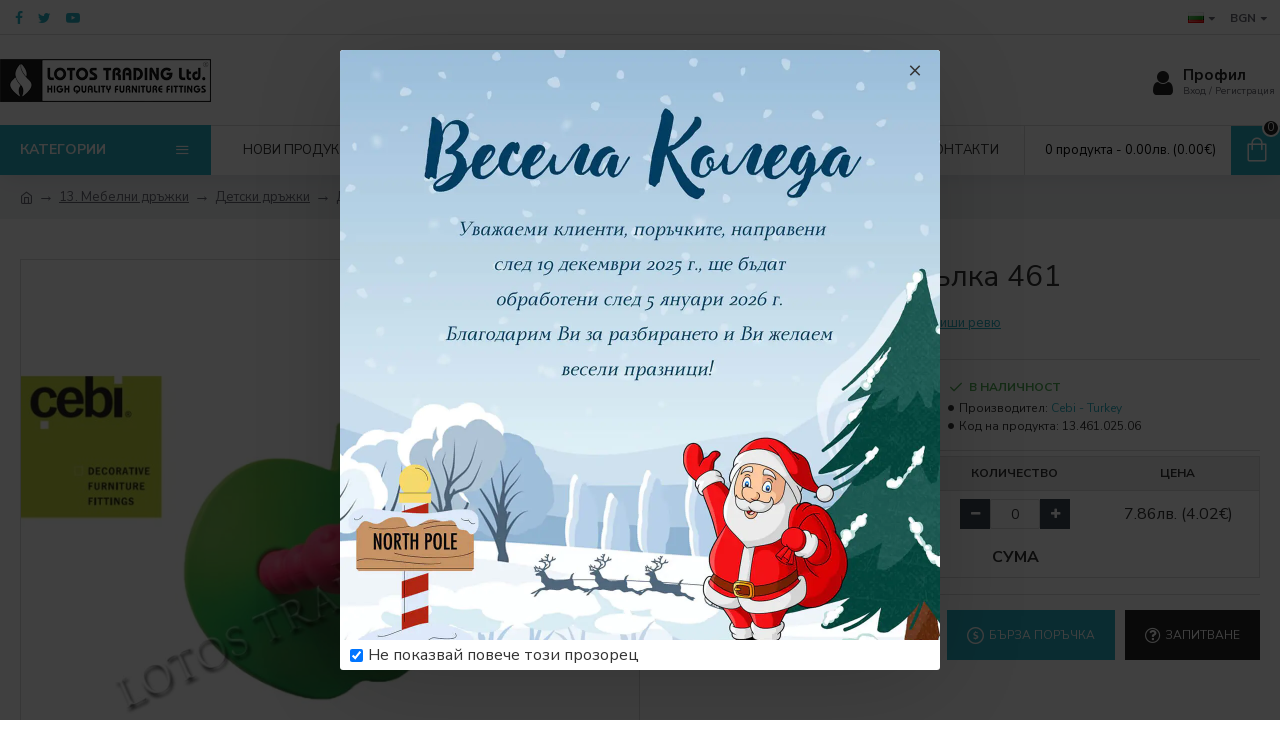

--- FILE ---
content_type: text/html; charset=utf-8
request_url: https://lotostrading.com/index.php?route=product/product/review&product_id=12595
body_size: -169
content:
<p>За този продукт няма ревюта.</p>